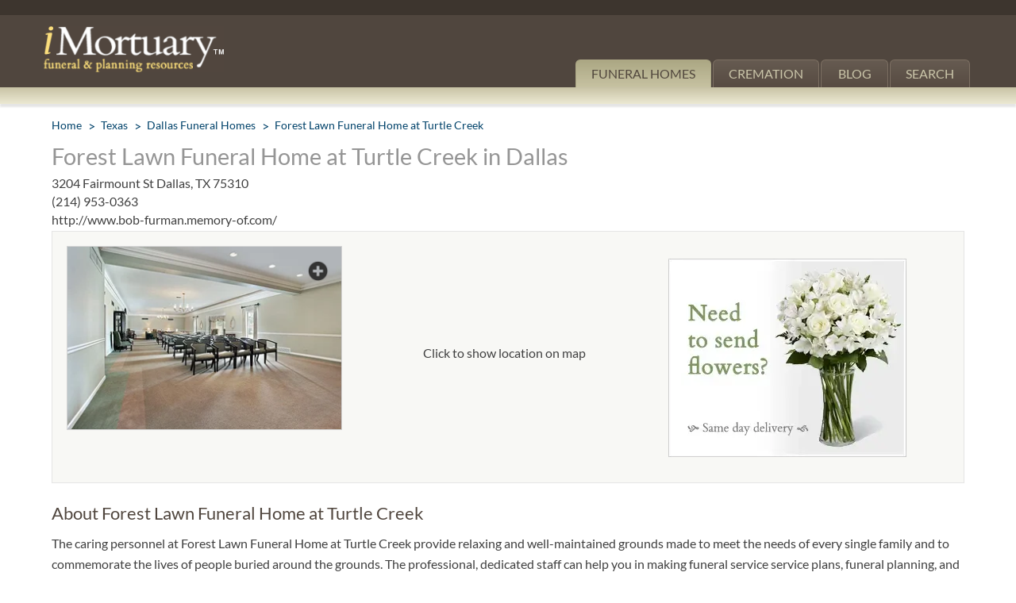

--- FILE ---
content_type: text/html; charset=utf-8
request_url: https://www.imortuary.com/funeral-homes/texas/dallas/forest-lawn-funeral-home-at-turtle-creek/
body_size: 11190
content:
<!DOCTYPE html>
<html lang="en" itemscope itemtype="http://schema.org/WebPage">
<head>
	<meta http-equiv="Content-Type" content="text/html; charset=UTF-8">
	<meta name="viewport" content="width=device-width, initial-scale=1.0">
	<title>Forest Lawn Funeral Home at Turtle Creek Dallas, Texas</title>
	<script>window.jQuery || document.write('<script defer src="/js/jquery-1.8.1.min.js"><\/script>')</script>
	<link type="image/webp" rel="preload" fetchpriority="high" as="image" href="https://www.imortuary.com/cdn-cgi/image/width=300,height=250,fit=contain,format=webp/https://www.imortuary.com/images/flowers-300x250.webp" />
			<link rel="preload" fetchpriority="high" as="image" href="https://www.imortuary.com/cdn-cgi/image/width=351,height=285,fit=contain,format=webp/https://www.imortuary.com/images/ph-images/9.jpg" />
		<link rel="preload" fetchpriority="high" as="style" onload="this.onload=null;this.rel='stylesheet'" href="/css/all.css?v=1.4">
	<link rel="preload" fetchpriority="high" as="style" onload="this.onload=null;this.rel='stylesheet'" href="/css/fonts.css">
	
	<style>
		@media (min-width: 768px) {
			.gallery-block div.carousel{float:left;display:none}.gallery-block .map-holder{float:right}.gallery-block.not-pagination .flowers{width:27%;margin-left:5.4%}#clickForMap{text-align:center;vertical-align:middle;line-height:270px}@media only screen and (max-width:1004px){.detail .map-holder{width:100%;height:40px}.gallery-block div.carousel{padding-top:10px}#clickForMap{line-height:40px}.gallery-block.not-pagination .flowers{width:100%;margin-left:0}.gallery-block .map-holder{float:none;width:100%;margin:0 0 20px;border:1px solid #e5e5e5;background:#f8f8f5}.detail .map-holder{width:100%;height:60px}#clickForMap{line-height:60px}}.breadcrumbs{margin-top:15px!important}.services{margin-top:40px}.breadcrumbs:after,.container:after,.content-top:after,.gallery-block:after,.header-b:after,.header-nav:after{content:" ";display:block;clear:both}.breadcrumbs,.gallery-block div.carousel .pagination{margin:0;padding:0;list-style:none}.wpp-thumbnail img{border:1px solid #000!important}html{box-sizing:border-box;height:100%}*{max-height:10000em}*,:after,:before{box-sizing:inherit}body{margin:0;height:100%;color:#404040;background:#fff;font:16px/1.625 Lato,Helvetica,Arial,sans-serif;min-width:320px;-webkit-text-size-adjust:100%;-ms-text-size-adjust:none}*{max-height:1000000px}article,header,nav{display:block}img{border-style:none;max-width:100%;height:auto;vertical-align:top}a{text-decoration:none;color:#36546a}input,textarea{font:100% lato,helvetica,arial,sans-serif;color:#000;vertical-align:middle}form{margin:0;padding:0;border-style:none}button::-moz-focus-inner,input::-moz-focus-inner{border:0;padding:0}button,input[type=submit]{-webkit-appearance:none;-webkit-border-radius:0}input[type=text],textarea{margin:0;padding:4px 7px;-webkit-appearance:none;-webkit-border-radius:0;border:1px solid #999}textarea{overflow:auto;resize:vertical;vertical-align:top}h1,h2,h3{font-family:lato,helvetica,arial,sans-serif;line-height:1.2em;margin:0 0 1.2em}p{margin:0 0 .6em}table{border-collapse:collapse;border-spacing:0}#wrapper{width:100%;height:100%;display:table;margin:0 auto;table-layout:fixed;overflow:hidden}#header{border-top:19px solid #3d352e;background:#50463e;position:relative}#header .holder{max-width:1210px;margin:0 auto;padding:0 20px}.header-nav{text-align:right;padding-top:3px;height:15px}.logo{float:left;margin-top:-4px;width:267px}.logo img{width:85%;height:auto;margin-top:3px;max-width:none}#nav{float:right;width:73%;padding:41px 3px 0 0;text-align:right;text-transform:uppercase}#nav ul{padding:0;margin:0;list-style:none;float:right;font-size:16px;line-height:20px}#nav li{float:left;margin-left:2px}#nav li:after{display:none;content:"";background:#aba783;background:-webkit-linear-gradient(top,#c8c3a5 0,#ece9d3 100%);background:linear-gradient(to bottom,#c8c3a5 0,#ece9d3 100%);position:absolute;top:100%;right:0;width:100%;height:21px;box-shadow:0 4px 2px rgba(0,0,0,.1)}#nav li a{display:block;background:#665b51;background:-webkit-linear-gradient(top,#665b51 0,#574b42 100%);background:linear-gradient(to bottom,#665b51 0,#574b42 100%);padding:7px 19px;border:solid #7d7063;border-width:1px 1px 0;border-radius:6px 6px 0 0;color:#cbc6aa;min-width:85px;text-align:center}#nav li.active:after{display:block}#nav li.active a{text-decoration:none;border-color:#ada886;color:#51473d;background:#aba783;background:-webkit-linear-gradient(top,#aba783 0,#c7c2a2 100%);background:linear-gradient(to bottom,#aba783 0,#c7c2a2 100%)}.nav-opener{float:right;width:41px;height:41px;width:40px;height:34px;border:2px solid #fff;overflow:hidden;text-indent:-9999px;border-radius:3px;position:relative;margin:20px 10px 0 30px;display:none}.nav-opener span,.nav-opener:after,.nav-opener:before{background:#fff;border-radius:4px;position:absolute;top:15px;left:5px;right:5px;height:4px;opacity:1;margin-top:-2px}.nav-opener:after,.nav-opener:before{content:"";top:7px}.nav-opener:before{top:auto;bottom:5px}.container{max-width:1210px;margin:0 auto 31px;padding-top:25px;padding:25px 30px 0}.breadcrumbs{font-size:14px;line-height:16px;margin-bottom:15px}.breadcrumbs li{float:left;padding-left:16px;margin-left:8px;position:relative;color:#00426a}.breadcrumbs li:first-child{margin:0;padding:0}.breadcrumbs li:first-child:before{content:none}.breadcrumbs li:before{content:">";position:absolute;left:0;top:0;font-size:16px;line-height:18px}.breadcrumbs a{color:#00426a}.content-top{font-size:16px;line-height:18px;margin-bottom:0}.content-top h1{font-weight:400;font-size:29px;line-height:31px;color:#959595;margin-bottom:10px}.content-top span{display:block;margin-bottom:5px}.content-top address{font-style:normal;margin-bottom:5px}.content-top a{color:#404040}.content-top .content-top-l{float:left;width:60%}.gallery-block{background:#f8f8f5;padding:18px;border:1px solid #e5e5e5;margin-bottom:25px}.gallery-block.not-pagination div.carousel{width:31.2%}.gallery-block.not-pagination div.carousel .pagination{display:none}.gallery-block.not-pagination .map-holder{width:30%}.gallery-block.not-pagination .flowers{width:30%}.gallery-block .map-holder{float:right;margin-left:1.7%;width:27%}.gallery-block .map-holder #map_canvas{width:100%;height:280px}.gallery-block .flowers{float:right;margin-left:2.4%;width:27%}.gallery-block .flowers img{margin-top:16px;margin-left:-5px}.gallery-block.not-pagination .flowers img{margin-left:-20px}.gallery-block div.carousel{position:relative;overflow:hidden;width:41.8%}.gallery-block div.carousel .mask{position:relative;overflow:hidden}.gallery-block div.carousel .slideset{width:99999px;float:left}.gallery-block div.carousel .slide{float:left;border:1px solid #d4d4d4;position:relative}.gallery-block div.carousel .slide img{width:100%;height:auto}.gallery-block div.carousel .slide .zoom{overflow:hidden;text-indent:-9999px;position:absolute;background:url('https://www.imortuary.com/images/ico-zoom.png') no-repeat;width:30px;height:30px;background-size:30px 30px;right:15px;top:15px;z-index:1}.gallery-block div.carousel .pagination{float:right;width:100px;margin-left:19px}.gallery-block div.carousel .pagination li{border:1px solid #d7d7d6;margin-top:19px}.gallery-block div.carousel .pagination li:first-child{margin-top:0}.page-article h2{margin:0 0 12px;font-size:22px;line-height:26px;font-weight:400;color:#50463e}.memorial-block .hide{display:none}.memorial-block p{margin:0 0 18px}.memorial-block h3{font-size:22px;line-height:26px;font-weight:900;text-align:center;margin:0 0 16px}.memorial-block .open-close .slide{display:none!important}.memorial-block table td{padding:10px 0}.memorial-block h3{text-align:left}.memorial-block input[type=text],.memorial-block textarea{border-color:#d3d0bd;color:#827c70;width:100%;border-width:2px;border-radius:5px}.memorial-block input[type=submit]{width:275px;display:block;font-size:16px;line-height:21px;font-weight:700;padding:10px 15px;text-align:center;background:#fcdf7d;color:#50463d;border-radius:6px;border:none;height:41px}#slidebox{background:#fff;border:1px solid #ccc;font-size:13px;bottom:0;right:-430px;width:400px;box-shadow:0 4px 10px #666;margin:0;padding:20px 25px 20px 20px;position:fixed!important;text-align:left;z-index:10000000;border-bottom-left-radius:6px;border-top-left-radius:6px}#slidebox h3{color:#aaa;font-size:16px;font-weight:700;margin:0;padding:0 0 5px}#slidebox .wpp-thumbnail img{border:1px solid #ccc!important;float:left;margin-right:5px;margin-top:10px;padding:2px;width:100px;height:100px}#slidebox .af-title{font-size:22px;text-decoration:none;color:#41627a;line-height:27px}#slidebox .subText{color:#666;font-size:12px}#slidebox #flyout_close{border:medium;height:13px;padding:0;position:absolute;top:5px;right:5px;overflow:hidden;text-indent:-9999px;width:13px}#basic-modal-content{display:none}#fhListings{height:400px;overflow:auto;overflow-x:hidden}#basic-modal-content form{padding:0;margin:0}#basic-modal-content h3{font:22px Georgia,times new roman,Times,serif;font-weight:400;color:#708fa2;margin:0 0 12px}#basic-modal-content p{color:#333;font:12px/18px Arial,Helvetica,sans-serif;margin:0 0 15px;padding:0}#basic-modal-content .note{font:15px/18px Arial,Helvetica,sans-serif;font-style:italic;margin-top:5px}#basic-modal-content .note a{color:#708fa2;text-decoration:underline}#basic-modal-content input#geocomplete,#basic-modal-content input.geocomplete-add{width:250px;padding:6px 8px;color:#333;font:15px/18px Arial,Helvetica,sans-serif}#basic-modal-content #startPlanning{display:inline-block;color:#fff;font:15px Arial,Helvetica,sans-serif;font-weight:700;padding:6px 8px;background:#648932;border-radius:4px;text-transform:uppercase;margin-bottom:10px}#slideOne img.flowers{position:absolute;bottom:30px;right:30px}#slideTwo{position:relative;background:#fff;z-index:100}#basic-modal-content .note #searchDistances{font-size:13px}.gallery-block .map-holder #map_canvas{width:100%;height:280px}@media only screen and (min-width:640px) and (max-width:1004px){#header{border-top:none}.header-nav{display:none}.logo{margin-top:20px}.content-top .content-top-l{float:right;width:60%}}@media only screen and (max-width:1279px){.logo{width:240px}#nav ul{font-size:14px}#nav li a{padding:7px 14px}}@media only screen and (max-width:1004px){body{font-size:15px}#header{border-width:14px 0 0;z-index:10}.logo{margin-bottom:20px}#nav{float:none;width:auto;position:absolute;top:100%;left:0;right:0;padding:20px;background:rgba(81,70,62,.8);z-index:5;opacity:0;visibility:hidden}#nav ul{float:none}#nav li{float:none}#nav li a{border-radius:0}#nav li.active:after{display:none}.nav-opener{display:block;margin-top:32px}.content-top h1{font-size:24px;line-height:28px}.content-top .content-top-l{float:left}.gallery-block{background:0 0;padding:0;border:none}.gallery-block.not-pagination div.carousel{width:100%}.gallery-block.not-pagination .map-holder{width:100%}.gallery-block .map-holder{float:none;width:100%;margin:0 0 20px;border:1px solid #e5e5e5}.gallery-block .flowers,.gallery-block.not-pagination .flowers{float:none;width:100%;margin:0 0 10px;margin-bottom:20px}.gallery-block .flowers img,.gallery-block.not-pagination .flowers img{margin-left:32%;margin-bottom:15px}.gallery-block div.carousel{float:none;width:100%;margin:0 0 10px}.gallery-block div.carousel .mask{margin:0 auto}.gallery-block div.carousel .slide img{max-width:100%}.gallery-block div.carousel .pagination{float:right}}@media only screen and (max-width:767px){#header{border-width:8px 0 0}#header .holder{padding:10px}.logo{margin:0}.nav-opener{margin:10px 7px 10px 20px}.gallery-block{margin-top:10px}.breadcrumbs{font-size:13px;line-height:20px;margin-bottom:15px}.breadcrumbs li:before{font-size:20px;line-height:20px}.content-top{font-size:15px;line-height:17px;margin-bottom:-10px;margin-top:10px}.content-top h1{font-size:20px;line-height:24px;margin-bottom:5px}.gallery-block div.carousel .pagination{display:none}.memorial-block h3{font-size:18px;line-height:24px;margin-bottom:10px}#fhListings{height:350px!important}#basic-modal-content h3{font-size:18px;margin-bottom:4px}#basic-modal-content p{margin-bottom:8px}#basic-modal-content .note{margin-top:0}#basic-modal-content input#geocomplete,#basic-modal-content input.geocomplete-add{width:100%;box-sizing:border-box}#basic-modal-content #startPlanning{margin-bottom:3px}#slideOne img.flowers{display:none}}@media only screen and (max-width:639px){.gallery-block .flowers img,.gallery-block.not-pagination .flowers img{margin-left:21%}.content-top .content-top-l{float:none;width:100%}}@media only screen and (max-width:479px){.gallery-block .flowers img,.gallery-block.not-pagination .flowers img{margin-left:12%}#header{border:none}.header-nav{padding-top:0}.logo{width:160px;margin:-21px 0 0}#nav{padding:20px 10px}.nav-opener{margin:-15px 0 0}.container{padding:0 10px}.memorial-block p{margin:0 0 8px}.memorial-block .open-close .comments{width:300px!important}.memorial-block .open-close .comments td{display:block!important;text-align:left;padding:0 0 10px;width:300px}.memorial-block .open-close .comments td p{margin:0}.memorial-block .open-close .comments input,.memorial-block .open-close .comments textarea{width:100%}.memorial-block input[type=submit]{margin:0 auto}}@media only screen and (max-width:450px){.gallery-block .flowers img,.gallery-block.not-pagination .flowers img{margin-left:9%}}@media only screen and (max-width:380px){.gallery-block .flowers img,.gallery-block.not-pagination .flowers img{margin-left:4px}}@media only screen and (max-width:400px){.gallery-block .flowers,.gallery-block.not-pagination .flowers{width:374px!important;height:280px}}@font-face{font-family:lato;font-style:normal;font-weight:400;font-display:swap;src:url('https://www.imortuary.com/fonts/lato-v24-latin-regular.woff2') format('woff2'),url('https://www.imortuary.com/fonts/lato-v24-latin-regular.woff') format('woff')}@font-face{font-family:lato;font-style:italic;font-weight:400;font-display:swap;src:url('https://www.imortuary.com/fonts/lato-v24-latin-italic.woff2') format('woff2'),url('https://www.imortuary.com/fonts/lato-v24-latin-italic.woff') format('woff')}@font-face{font-family:lato;font-style:normal;font-weight:700;font-display:swap;src:url('https://www.imortuary.com/fonts/lato-v24-latin-700.woff2') format('woff2'),url('https://www.imortuary.com/fonts/lato-v24-latin-700.woff') format('woff')}@font-face{font-family:lato;font-style:italic;font-weight:700;font-display:swap;src:url('https://www.imortuary.com/fonts/lato-v24-latin-700italic.woff2') format('woff2'),url('https://www.imortuary.com/fonts/lato-v24-latin-700italic.woff') format('woff')}@font-face{font-family:lato;font-style:normal;font-weight:100;font-display:swap;src:url('https://www.imortuary.com/fonts/lato-v24-latin-100.woff2') format('woff2'),url('https://www.imortuary.com/fonts/lato-v24-latin-100.woff') format('woff')}@font-face{font-family:lato;font-style:italic;font-weight:100;font-display:swap;src:url('https://www.imortuary.com/fonts/lato-v24-latin-100italic.woff2') format('woff2'),url('https://www.imortuary.com/fonts/lato-v24-latin-100italic.woff') format('woff')}@font-face{font-family:lato;font-style:normal;font-weight:300;font-display:swap;src:url('https://www.imortuary.com/fonts/lato-v24-latin-300.woff2') format('woff2'),url('https://www.imortuary.com/fonts/lato-v24-latin-300.woff') format('woff')}@font-face{font-family:lato;font-style:italic;font-weight:300;font-display:swap;src:url('https://www.imortuary.com/fonts/lato-v24-latin-300italic.woff2') format('woff2'),url('https://www.imortuary.com/fonts/lato-v24-latin-300italic.woff') format('woff')}
		}
		@media (max-width: 499px) {
			.gallery-block div.carousel{float:left;display:none}.gallery-block .map-holder{float:right}#clickForMap{text-align:center;vertical-align:middle;line-height:270px}@media only screen and (max-width:1004px){.detail .map-holder{width:100%;height:40px}.gallery-block div.carousel{padding-top:10px}#clickForMap{line-height:40px}.gallery-block .map-holder{float:none;width:100%;margin:0 0 20px;border:1px solid #e5e5e5;background:#f8f8f5}.detail .map-holder{width:100%;height:60px}#clickForMap{line-height:60px}}.breadcrumbs{margin-top:15px!important}.breadcrumbs:after,.container:after,.content-top:after,.gallery-block:after,.header-b:after,.header-nav:after{content:" ";display:block;clear:both}.breadcrumbs,.gallery-block div.carousel .pagination{margin:0;padding:0;list-style:none}.wpp-thumbnail img{border:1px solid #000!important}html{box-sizing:border-box;height:100%}*{max-height:10000em}*,:after,:before{box-sizing:inherit}body{margin:0;height:100%;color:#404040;background:#fff;font:16px/1.625 Lato,Helvetica,Arial,sans-serif;min-width:320px;-webkit-text-size-adjust:100%;-ms-text-size-adjust:none}*{max-height:1000000px}article,header,nav{display:block}img{border-style:none;max-width:100%;height:auto;vertical-align:top}a{text-decoration:none;color:#36546a}input,textarea{font:100% lato,helvetica,arial,sans-serif;color:#000;vertical-align:middle}form{margin:0;padding:0;border-style:none}button::-moz-focus-inner,input::-moz-focus-inner{border:0;padding:0}button,input[type=submit]{-webkit-appearance:none;-webkit-border-radius:0}input[type=text],textarea{margin:0;padding:4px 7px;-webkit-appearance:none;-webkit-border-radius:0;border:1px solid #999}textarea{overflow:auto;resize:vertical;vertical-align:top}h1,h2,h3{font-family:lato,helvetica,arial,sans-serif;line-height:1.2em;margin:0 0 1.2em}p{margin:0 0 .6em}table{border-collapse:collapse;border-spacing:0}#wrapper{width:100%;height:100%;display:table;margin:0 auto;table-layout:fixed;overflow:hidden}#header{border-top:19px solid #3d352e;background:#50463e;position:relative}#header .holder{max-width:1210px;margin:0 auto;padding:0 20px}.header-nav{text-align:right;padding-top:3px;height:15px}.logo{float:left;margin-top:-4px;width:267px}.logo img{width:85%;height:auto;margin-top:3px;max-width:none}#nav{float:right;width:73%;padding:41px 3px 0 0;text-align:right;text-transform:uppercase}#nav ul{padding:0;margin:0;list-style:none;float:right;font-size:16px;line-height:20px}#nav li{float:left;margin-left:2px}#nav li:after{display:none;content:"";background:#aba783;background:-webkit-linear-gradient(top,#c8c3a5 0,#ece9d3 100%);background:linear-gradient(to bottom,#c8c3a5 0,#ece9d3 100%);position:absolute;top:100%;right:0;width:100%;height:21px;box-shadow:0 4px 2px rgba(0,0,0,.1)}#nav li a{display:block;background:#665b51;background:-webkit-linear-gradient(top,#665b51 0,#574b42 100%);background:linear-gradient(to bottom,#665b51 0,#574b42 100%);padding:7px 19px;border:solid #7d7063;border-width:1px 1px 0;border-radius:6px 6px 0 0;color:#cbc6aa;min-width:85px;text-align:center}#nav li.active:after{display:block}#nav li.active a{text-decoration:none;border-color:#ada886;color:#51473d;background:#aba783;background:-webkit-linear-gradient(top,#aba783 0,#c7c2a2 100%);background:linear-gradient(to bottom,#aba783 0,#c7c2a2 100%)}.nav-opener{float:right;width:41px;height:41px;width:40px;height:34px;border:2px solid #fff;overflow:hidden;text-indent:-9999px;border-radius:3px;position:relative;margin:20px 10px 0 30px;display:none}.nav-opener span,.nav-opener:after,.nav-opener:before{background:#fff;border-radius:4px;position:absolute;top:15px;left:5px;right:5px;height:4px;opacity:1;margin-top:-2px}.nav-opener:after,.nav-opener:before{content:"";top:7px}.nav-opener:before{top:auto;bottom:5px}.container{max-width:1210px;margin:0 auto 31px;padding-top:25px;padding:25px 30px 0}.breadcrumbs{font-size:14px;line-height:16px;margin-bottom:15px}.breadcrumbs li{float:left;padding-left:16px;margin-left:8px;position:relative;color:#00426a}.breadcrumbs li:first-child{margin:0;padding:0}.breadcrumbs li:first-child:before{content:none}.breadcrumbs li:before{content:">";position:absolute;left:0;top:0;font-size:16px;line-height:18px}.breadcrumbs a{color:#00426a}.content-top{font-size:16px;line-height:18px;margin-bottom:0}.content-top h1{font-weight:400;font-size:29px;line-height:31px;color:#959595;margin-bottom:10px}.content-top span{display:block;margin-bottom:5px}.content-top address{font-style:normal;margin-bottom:5px}.content-top a{color:#404040}.content-top .content-top-l{float:left;width:60%}.gallery-block{background:#f8f8f5;padding:18px;border:1px solid #e5e5e5;margin-bottom:25px}.gallery-block .map-holder{float:right;margin-left:1.7%;width:27%}.gallery-block .map-holder #map_canvas{width:100%;height:280px}.gallery-block .flowers{float:right;margin-left:2.4%;width:27%}.gallery-block .flowers img{margin-top:16px;margin-left:-5px}.gallery-block div.carousel{position:relative;overflow:hidden;width:41.8%}.gallery-block div.carousel .mask{position:relative;overflow:hidden}.gallery-block div.carousel .slideset{width:99999px;float:left}.gallery-block div.carousel .slide{float:left;border:1px solid #d4d4d4;position:relative}.gallery-block div.carousel .slide img{width:100%;height:auto}.gallery-block div.carousel .slide .zoom{overflow:hidden;text-indent:-9999px;position:absolute;background:url('https://www.imortuary.com/images/ico-zoom.png') no-repeat;width:30px;height:30px;background-size:30px 30px;right:15px;top:15px;z-index:1}.gallery-block div.carousel .pagination{float:right;width:100px;margin-left:19px}.gallery-block div.carousel .pagination li{border:1px solid #d7d7d6;margin-top:19px}.gallery-block div.carousel .pagination li:first-child{margin-top:0}.page-article h2{margin:0 0 12px;font-size:22px;line-height:26px;font-weight:400;color:#50463e}.memorial-block .hide{display:none}.memorial-block p{margin:0 0 18px}.memorial-block h3{font-size:22px;line-height:26px;font-weight:900;text-align:center;margin:0 0 16px}.memorial-block .open-close .slide{display:none!important}.memorial-block table td{padding:10px 0}.memorial-block h3{text-align:left}.memorial-block input[type=text],.memorial-block textarea{border-color:#d3d0bd;color:#827c70;width:100%;border-width:2px;border-radius:5px}.memorial-block input[type=submit]{width:275px;display:block;font-size:16px;line-height:21px;font-weight:700;padding:10px 15px;text-align:center;background:#fcdf7d;color:#50463d;border-radius:6px;border:none;height:41px}#slidebox{background:#fff;border:1px solid #ccc;font-size:13px;bottom:0;right:-430px;width:400px;box-shadow:0 4px 10px #666;margin:0;padding:20px 25px 20px 20px;position:fixed!important;text-align:left;z-index:10000000;border-bottom-left-radius:6px;border-top-left-radius:6px}#slidebox h3{color:#aaa;font-size:16px;font-weight:700;margin:0;padding:0 0 5px}#slidebox .wpp-thumbnail img{border:1px solid #ccc!important;float:left;margin-right:5px;margin-top:10px;padding:2px;width:100px;height:100px}#slidebox .af-title{font-size:22px;text-decoration:none;color:#41627a;line-height:27px}#slidebox .subText{color:#666;font-size:12px}#slidebox #flyout_close{border:medium;height:13px;padding:0;position:absolute;top:5px;right:5px;overflow:hidden;text-indent:-9999px;width:13px}#basic-modal-content{display:none}#fhListings{height:400px;overflow:auto;overflow-x:hidden}#basic-modal-content form{padding:0;margin:0}#basic-modal-content h3{font:22px Georgia,times new roman,Times,serif;font-weight:400;color:#708fa2;margin:0 0 12px}#basic-modal-content p{color:#333;font:12px/18px Arial,Helvetica,sans-serif;margin:0 0 15px;padding:0}#basic-modal-content .note{font:15px/18px Arial,Helvetica,sans-serif;font-style:italic;margin-top:5px}#basic-modal-content .note a{color:#708fa2;text-decoration:underline}#basic-modal-content input#geocomplete,#basic-modal-content input.geocomplete-add{width:250px;padding:6px 8px;color:#333;font:15px/18px Arial,Helvetica,sans-serif}#basic-modal-content #startPlanning{display:inline-block;color:#fff;font:15px Arial,Helvetica,sans-serif;font-weight:700;padding:6px 8px;background:#648932;border-radius:4px;text-transform:uppercase;margin-bottom:10px}#slideOne img.flowers{position:absolute;bottom:30px;right:30px}#slideTwo{position:relative;background:#fff;z-index:100}#basic-modal-content .note #searchDistances{font-size:13px}.gallery-block .map-holder #map_canvas{width:100%;height:280px}@media only screen and (max-width:1279px){.logo{width:240px}#nav ul{font-size:14px}#nav li a{padding:7px 14px}}@media only screen and (max-width:1004px){body{font-size:15px}#header{border-width:14px 0 0;z-index:10}.logo{margin-bottom:20px}#nav{float:none;width:auto;position:absolute;top:100%;left:0;right:0;padding:20px;background:rgba(81,70,62,.8);z-index:5;opacity:0;visibility:hidden}#nav ul{float:none}#nav li{float:none}#nav li a{border-radius:0}#nav li.active:after{display:none}.nav-opener{display:block;margin-top:32px}.content-top h1{font-size:24px;line-height:28px}.content-top .content-top-l{float:left}.gallery-block{background:0 0;padding:0;border:none}.gallery-block .map-holder{float:none;width:100%;margin:0 0 20px;border:1px solid #e5e5e5}.gallery-block .flowers{float:none;width:100%;margin:0 0 10px;margin-bottom:20px}.gallery-block .flowers img{margin-left:32%;margin-bottom:15px}.gallery-block div.carousel{float:none;width:100%;margin:0 0 10px}.gallery-block div.carousel .mask{margin:0 auto}.gallery-block div.carousel .slide img{max-width:100%}.gallery-block div.carousel .pagination{float:right}}@media only screen and (max-width:767px){#header{border-width:8px 0 0}#header .holder{padding:10px}.logo{margin:0}.nav-opener{margin:10px 7px 10px 20px}.gallery-block{margin-top:10px}.breadcrumbs{font-size:13px;line-height:20px;margin-bottom:15px}.breadcrumbs li:before{font-size:20px;line-height:20px}.content-top{font-size:15px;line-height:17px;margin-bottom:-10px;margin-top:10px}.content-top h1{font-size:20px;line-height:24px;margin-bottom:5px}.gallery-block div.carousel .pagination{display:none}.memorial-block h3{font-size:18px;line-height:24px;margin-bottom:10px}#fhListings{height:350px!important}#basic-modal-content h3{font-size:18px;margin-bottom:4px}#basic-modal-content p{margin-bottom:8px}#basic-modal-content .note{margin-top:0}#basic-modal-content input#geocomplete,#basic-modal-content input.geocomplete-add{width:100%;box-sizing:border-box}#basic-modal-content #startPlanning{margin-bottom:3px}#slideOne img.flowers{display:none}}@media only screen and (max-width:639px){.gallery-block .flowers img{margin-left:21%}.content-top .content-top-l{float:none;width:100%}}@media only screen and (max-width:479px){.gallery-block .flowers img{margin-left:12%}#header{border:none}.header-nav{padding-top:0}.logo{width:160px;margin:-21px 0 0}#nav{padding:20px 10px}.nav-opener{margin:-15px 0 0}.container{padding:0 10px}.memorial-block p{margin:0 0 8px}.memorial-block .open-close .comments{width:300px!important}.memorial-block .open-close .comments td{display:block!important;text-align:left;padding:0 0 10px;width:300px}.memorial-block .open-close .comments td p{margin:0}.memorial-block .open-close .comments input,.memorial-block .open-close .comments textarea{width:100%}.memorial-block input[type=submit]{margin:0 auto}}@media only screen and (max-width:450px){.gallery-block .flowers img{margin-left:9%}}@media only screen and (max-width:380px){.gallery-block .flowers img{margin-left:4px}}@media only screen and (max-width:400px){.gallery-block .flowers{width:374px!important;height:280px}}@font-face{font-family:lato;font-style:normal;font-weight:400;font-display:swap;src:url('https://www.imortuary.com/fonts/lato-v24-latin-regular.woff2') format('woff2'),url('https://www.imortuary.com/fonts/lato-v24-latin-regular.woff') format('woff')}@font-face{font-family:lato;font-style:italic;font-weight:400;font-display:swap;src:url('https://www.imortuary.com/fonts/lato-v24-latin-italic.woff2') format('woff2'),url('https://www.imortuary.com/fonts/lato-v24-latin-italic.woff') format('woff')}@font-face{font-family:lato;font-style:normal;font-weight:700;font-display:swap;src:url('https://www.imortuary.com/fonts/lato-v24-latin-700.woff2') format('woff2'),url('https://www.imortuary.com/fonts/lato-v24-latin-700.woff') format('woff')}@font-face{font-family:lato;font-style:italic;font-weight:700;font-display:swap;src:url('https://www.imortuary.com/fonts/lato-v24-latin-700italic.woff2') format('woff2'),url('https://www.imortuary.com/fonts/lato-v24-latin-700italic.woff') format('woff')}@font-face{font-family:lato;font-style:normal;font-weight:100;font-display:swap;src:url('https://www.imortuary.com/fonts/lato-v24-latin-100.woff2') format('woff2'),url('https://www.imortuary.com/fonts/lato-v24-latin-100.woff') format('woff')}@font-face{font-family:lato;font-style:italic;font-weight:100;font-display:swap;src:url('https://www.imortuary.com/fonts/lato-v24-latin-100italic.woff2') format('woff2'),url('https://www.imortuary.com/fonts/lato-v24-latin-100italic.woff') format('woff')}@font-face{font-family:lato;font-style:normal;font-weight:300;font-display:swap;src:url('https://www.imortuary.com/fonts/lato-v24-latin-300.woff2') format('woff2'),url('https://www.imortuary.com/fonts/lato-v24-latin-300.woff') format('woff')}@font-face{font-family:lato;font-style:italic;font-weight:300;font-display:swap;src:url('https://www.imortuary.com/fonts/lato-v24-latin-300italic.woff2') format('woff2'),url('https://www.imortuary.com/fonts/lato-v24-latin-300italic.woff') format('woff')}@media (max-width:499px){.gallery-block div.carousel{float:left;display:none}.gallery-block .map-holder{float:right}#clickForMap{text-align:center;vertical-align:middle;line-height:270px}@media only screen and (max-width:1004px){.detail .map-holder{width:100%;height:40px}.gallery-block div.carousel{padding-top:10px}#clickForMap{line-height:40px}.gallery-block .map-holder{float:none;width:100%;margin:0 0 20px;border:1px solid #e5e5e5;background:#f8f8f5}.detail .map-holder{width:100%;height:60px}#clickForMap{line-height:60px}}.breadcrumbs{margin-top:15px!important}.breadcrumbs:after,.container:after,.content-top:after,.gallery-block:after,.header-b:after,.header-nav:after{content:" ";display:block;clear:both}.breadcrumbs,.gallery-block div.carousel .pagination{margin:0;padding:0;list-style:none}.wpp-thumbnail img{border:1px solid #000!important}html{box-sizing:border-box;height:100%}*{max-height:10000em}*,:after,:before{box-sizing:inherit}body{margin:0;height:100%;color:#404040;background:#fff;font:16px/1.625 Lato,Helvetica,Arial,sans-serif;min-width:320px;-webkit-text-size-adjust:100%;-ms-text-size-adjust:none}*{max-height:1000000px}article,header,nav{display:block}img{border-style:none;max-width:100%;height:auto;vertical-align:top}a{text-decoration:none;color:#36546a}input,textarea{font:100% lato,helvetica,arial,sans-serif;color:#000;vertical-align:middle}form{margin:0;padding:0;border-style:none}button::-moz-focus-inner,input::-moz-focus-inner{border:0;padding:0}button,input[type=submit]{-webkit-appearance:none;-webkit-border-radius:0}input[type=text],textarea{margin:0;padding:4px 7px;-webkit-appearance:none;-webkit-border-radius:0;border:1px solid #999}textarea{overflow:auto;resize:vertical;vertical-align:top}h1,h2,h3{font-family:lato,helvetica,arial,sans-serif;line-height:1.2em;margin:0 0 1.2em}p{margin:0 0 .6em}table{border-collapse:collapse;border-spacing:0}#wrapper{width:100%;height:100%;display:table;margin:0 auto;table-layout:fixed;overflow:hidden}#header{border-top:19px solid #3d352e;background:#50463e;position:relative}#header .holder{max-width:1210px;margin:0 auto;padding:0 20px}.header-nav{text-align:right;padding-top:3px;height:15px}.logo{float:left;margin-top:-4px;width:267px}.logo img{width:85%;height:auto;margin-top:3px;max-width:none}#nav{float:right;width:73%;padding:41px 3px 0 0;text-align:right;text-transform:uppercase}#nav ul{padding:0;margin:0;list-style:none;float:right;font-size:16px;line-height:20px}#nav li{float:left;margin-left:2px}#nav li:after{display:none;content:"";background:#aba783;background:-webkit-linear-gradient(top,#c8c3a5 0,#ece9d3 100%);background:linear-gradient(to bottom,#c8c3a5 0,#ece9d3 100%);position:absolute;top:100%;right:0;width:100%;height:21px;box-shadow:0 4px 2px rgba(0,0,0,.1)}#nav li a{display:block;background:#665b51;background:-webkit-linear-gradient(top,#665b51 0,#574b42 100%);background:linear-gradient(to bottom,#665b51 0,#574b42 100%);padding:7px 19px;border:solid #7d7063;border-width:1px 1px 0;border-radius:6px 6px 0 0;color:#cbc6aa;min-width:85px;text-align:center}#nav li.active:after{display:block}#nav li.active a{text-decoration:none;border-color:#ada886;color:#51473d;background:#aba783;background:-webkit-linear-gradient(top,#aba783 0,#c7c2a2 100%);background:linear-gradient(to bottom,#aba783 0,#c7c2a2 100%)}.nav-opener{float:right;width:41px;height:41px;width:40px;height:34px;border:2px solid #fff;overflow:hidden;text-indent:-9999px;border-radius:3px;position:relative;margin:20px 10px 0 30px;display:none}.nav-opener span,.nav-opener:after,.nav-opener:before{background:#fff;border-radius:4px;position:absolute;top:15px;left:5px;right:5px;height:4px;opacity:1;margin-top:-2px}.nav-opener:after,.nav-opener:before{content:"";top:7px}.nav-opener:before{top:auto;bottom:5px}.container{max-width:1210px;margin:0 auto 31px;padding-top:25px;padding:25px 30px 0}.breadcrumbs{font-size:14px;line-height:16px;margin-bottom:15px}.breadcrumbs li{float:left;padding-left:16px;margin-left:8px;position:relative;color:#00426a}.breadcrumbs li:first-child{margin:0;padding:0}.breadcrumbs li:first-child:before{content:none}.breadcrumbs li:before{content:">";position:absolute;left:0;top:0;font-size:16px;line-height:18px}.breadcrumbs a{color:#00426a}.content-top{font-size:16px;line-height:18px;margin-bottom:0}.content-top h1{font-weight:400;font-size:29px;line-height:31px;color:#959595;margin-bottom:10px}.content-top span{display:block;margin-bottom:5px}.content-top address{font-style:normal;margin-bottom:5px}.content-top a{color:#404040}.content-top .content-top-l{float:left;width:60%}.gallery-block{background:#f8f8f5;padding:18px;border:1px solid #e5e5e5;margin-bottom:25px}.gallery-block .map-holder{float:right;margin-left:1.7%;width:27%}.gallery-block .map-holder #map_canvas{width:100%;height:280px}.gallery-block .flowers{float:right;margin-left:2.4%;width:27%}.gallery-block .flowers img{margin-top:16px;margin-left:-5px}.gallery-block div.carousel{position:relative;overflow:hidden;width:41.8%}.gallery-block div.carousel .mask{position:relative;overflow:hidden}.gallery-block div.carousel .slideset{width:99999px;float:left}.gallery-block div.carousel .slide{float:left;border:1px solid #d4d4d4;position:relative}.gallery-block div.carousel .slide img{width:100%;height:auto}.gallery-block div.carousel .slide .zoom{overflow:hidden;text-indent:-9999px;position:absolute;background:url('https://www.imortuary.com/images/ico-zoom.png') no-repeat;width:30px;height:30px;background-size:30px 30px;right:15px;top:15px;z-index:1}.gallery-block div.carousel .pagination{float:right;width:100px;margin-left:19px}.gallery-block div.carousel .pagination li{border:1px solid #d7d7d6;margin-top:19px}.gallery-block div.carousel .pagination li:first-child{margin-top:0}.page-article h2{margin:0 0 12px;font-size:22px;line-height:26px;font-weight:400;color:#50463e}.memorial-block .hide{display:none}.memorial-block p{margin:0 0 18px}.memorial-block h3{font-size:22px;line-height:26px;font-weight:900;text-align:center;margin:0 0 16px}.memorial-block .open-close .slide{display:none!important}.memorial-block table td{padding:10px 0}.memorial-block h3{text-align:left}.memorial-block input[type=text],.memorial-block textarea{border-color:#d3d0bd;color:#827c70;width:100%;border-width:2px;border-radius:5px}.memorial-block input[type=submit]{width:275px;display:block;font-size:16px;line-height:21px;font-weight:700;padding:10px 15px;text-align:center;background:#fcdf7d;color:#50463d;border-radius:6px;border:none;height:41px}#slidebox{background:#fff;border:1px solid #ccc;font-size:13px;bottom:0;right:-430px;width:400px;box-shadow:0 4px 10px #666;margin:0;padding:20px 25px 20px 20px;position:fixed!important;text-align:left;z-index:10000000;border-bottom-left-radius:6px;border-top-left-radius:6px}#slidebox h3{color:#aaa;font-size:16px;font-weight:700;margin:0;padding:0 0 5px}#slidebox .wpp-thumbnail img{border:1px solid #ccc!important;float:left;margin-right:5px;margin-top:10px;padding:2px;width:100px;height:100px}#slidebox .af-title{font-size:22px;text-decoration:none;color:#41627a;line-height:27px}#slidebox .subText{color:#666;font-size:12px}#slidebox #flyout_close{border:medium;height:13px;padding:0;position:absolute;top:5px;right:5px;overflow:hidden;text-indent:-9999px;width:13px}#basic-modal-content{display:none}#fhListings{height:400px;overflow:auto;overflow-x:hidden}#basic-modal-content form{padding:0;margin:0}#basic-modal-content h3{font:22px Georgia,times new roman,Times,serif;font-weight:400;color:#708fa2;margin:0 0 12px}#basic-modal-content p{color:#333;font:12px/18px Arial,Helvetica,sans-serif;margin:0 0 15px;padding:0}#basic-modal-content .note{font:15px/18px Arial,Helvetica,sans-serif;font-style:italic;margin-top:5px}#basic-modal-content .note a{color:#708fa2;text-decoration:underline}#basic-modal-content input#geocomplete,#basic-modal-content input.geocomplete-add{width:250px;padding:6px 8px;color:#333;font:15px/18px Arial,Helvetica,sans-serif}#basic-modal-content #startPlanning{display:inline-block;color:#fff;font:15px Arial,Helvetica,sans-serif;font-weight:700;padding:6px 8px;background:#648932;border-radius:4px;text-transform:uppercase;margin-bottom:10px}#slideOne img.flowers{position:absolute;bottom:30px;right:30px}#slideTwo{position:relative;background:#fff;z-index:100}#basic-modal-content .note #searchDistances{font-size:13px}.gallery-block .map-holder #map_canvas{width:100%;height:280px}@media only screen and (max-width:1279px){.logo{width:240px}#nav ul{font-size:14px}#nav li a{padding:7px 14px}}@media only screen and (max-width:1004px){body{font-size:15px}#header{border-width:14px 0 0;z-index:10}.logo{margin-bottom:20px}#nav{float:none;width:auto;position:absolute;top:100%;left:0;right:0;padding:20px;background:rgba(81,70,62,.8);z-index:5;opacity:0;visibility:hidden}#nav ul{float:none}#nav li{float:none}#nav li a{border-radius:0}#nav li.active:after{display:none}.nav-opener{display:block;margin-top:32px}.content-top h1{font-size:24px;line-height:28px}.content-top .content-top-l{float:left}.gallery-block{background:0 0;padding:0;border:none}.gallery-block .map-holder{float:none;width:100%;margin:0 0 20px;border:1px solid #e5e5e5}.gallery-block .flowers{float:none;width:100%;margin:0 0 10px;margin-bottom:20px}.gallery-block .flowers img{margin-left:32%;margin-bottom:15px}.gallery-block div.carousel{float:none;width:100%;margin:0 0 10px}.gallery-block div.carousel .mask{margin:0 auto}.gallery-block div.carousel .slide img{max-width:100%}.gallery-block div.carousel .pagination{float:right}}@media only screen and (max-width:767px){#header{border-width:8px 0 0}#header .holder{padding:10px}.logo{margin:0}.nav-opener{margin:10px 7px 10px 20px}.gallery-block{margin-top:10px}.breadcrumbs{font-size:13px;line-height:20px;margin-bottom:15px}.breadcrumbs li:before{font-size:20px;line-height:20px}.content-top{font-size:15px;line-height:17px;margin-bottom:-10px;margin-top:10px}.content-top h1{font-size:20px;line-height:24px;margin-bottom:5px}.gallery-block div.carousel .pagination{display:none}.memorial-block h3{font-size:18px;line-height:24px;margin-bottom:10px}#fhListings{height:350px!important}#basic-modal-content h3{font-size:18px;margin-bottom:4px}#basic-modal-content p{margin-bottom:8px}#basic-modal-content .note{margin-top:0}#basic-modal-content input#geocomplete,#basic-modal-content input.geocomplete-add{width:100%;box-sizing:border-box}#basic-modal-content #startPlanning{margin-bottom:3px}#slideOne img.flowers{display:none}}@media only screen and (max-width:639px){.gallery-block .flowers img{margin-left:21%}.content-top .content-top-l{float:none;width:100%}}@media only screen and (max-width:479px){.gallery-block .flowers img{margin-left:12%}#header{border:none}.header-nav{padding-top:0}.logo{width:160px;margin:-21px 0 0}#nav{padding:20px 10px}.nav-opener{margin:-15px 0 0}.container{padding:0 10px}.memorial-block p{margin:0 0 8px}.memorial-block .open-close .comments{width:300px!important}.memorial-block .open-close .comments td{display:block!important;text-align:left;padding:0 0 10px;width:300px}.memorial-block .open-close .comments td p{margin:0}.memorial-block .open-close .comments input,.memorial-block .open-close .comments textarea{width:100%}.memorial-block input[type=submit]{margin:0 auto}}@media only screen and (max-width:450px){.gallery-block .flowers img{margin-left:9%}}@media only screen and (max-width:380px){.gallery-block .flowers img{margin-left:4px}}@media only screen and (max-width:400px){.gallery-block .flowers{width:374px!important;height:280px}}@font-face{font-family:Lato;font-style:normal;font-weight:400;font-display:swap;src:url('https://www.imortuary.com/fonts/lato-v24-latin-regular.woff2') format('woff2'),url('https://www.imortuary.com/fonts/lato-v24-latin-regular.woff') format('woff')}@font-face{font-family:Lato;font-style:italic;font-weight:400;font-display:swap;src:url('https://www.imortuary.com/fonts/lato-v24-latin-italic.woff2') format('woff2'),url('https://www.imortuary.com/fonts/lato-v24-latin-italic.woff') format('woff')}@font-face{font-family:Lato;font-style:normal;font-weight:700;font-display:swap;src:url('https://www.imortuary.com/fonts/lato-v24-latin-700.woff2') format('woff2'),url('https://www.imortuary.com/fonts/lato-v24-latin-700.woff') format('woff')}@font-face{font-family:Lato;font-style:italic;font-weight:700;font-display:swap;src:url('https://www.imortuary.com/fonts/lato-v24-latin-700italic.woff2') format('woff2'),url('https://www.imortuary.com/fonts/lato-v24-latin-700italic.woff') format('woff')}@font-face{font-family:Lato;font-style:normal;font-weight:100;font-display:swap;src:url('https://www.imortuary.com/fonts/lato-v24-latin-100.woff2') format('woff2'),url('https://www.imortuary.com/fonts/lato-v24-latin-100.woff') format('woff')}@font-face{font-family:Lato;font-style:italic;font-weight:100;font-display:swap;src:url('https://www.imortuary.com/fonts/lato-v24-latin-100italic.woff2') format('woff2'),url('https://www.imortuary.com/fonts/lato-v24-latin-100italic.woff') format('woff')}@font-face{font-family:Lato;font-style:normal;font-weight:300;font-display:swap;src:url('https://www.imortuary.com/fonts/lato-v24-latin-300.woff2') format('woff2'),url('https://www.imortuary.com/fonts/lato-v24-latin-300.woff') format('woff')}@font-face{font-family:Lato;font-style:italic;font-weight:300;font-display:swap;src:url('https://www.imortuary.com/fonts/lato-v24-latin-300italic.woff2') format('woff2'),url('https://www.imortuary.com/fonts/lato-v24-latin-300italic.woff') format('woff')}}
	  		.gallery-block div.carousel .mask {display:none;}
	  		
	  	}
	</style>
	

	<script defer src="/js/jquery_defer.main.js?v=1.3"></script>
	<script defer src="/js/modernizr.js"></script>
	<script defer src="/js/jquery.simplemodal.js"></script>
	<!-- meta client's -->
	<meta name="description" content="Send flowers to Forest Lawn Funeral Home at Turtle Creek in Dallas, Texas. Plus info on funeral services, obituaries, address / directions, & planning." />	
	
	<!-- include the site stylesheet -->
		<meta property="og:title" content="Forest Lawn Funeral Home at Turtle Creek Dallas, Texas" />
	<meta property="og:description" content="Forest Lawn Funeral Home at Turtle Creek in Dallas, Texas: info on funeral services, sending flowers, address / directions, & planning." />
			<meta property="og:image" content="https://www.imortuary.com/images/ph-images/9.jpg" />
		<meta property="og:url" content="https://www.imortuary.com/funeral-homes/texas/dallas/forest-lawn-funeral-home-at-turtle-creek/" />
	<meta property="og:type"   content="website" /> 
	<link rel="canonical" href="https://www.imortuary.com/funeral-homes/texas/dallas/forest-lawn-funeral-home-at-turtle-creek/">
	
	<meta name="DC.Title" content="Forest Lawn Funeral Home at Turtle Creek Dallas, Texas">
	<meta name="DC.Creator" content="iMortuary">
	<meta name="DC.Publisher" content="iMortuary">
	<meta name="DC.Type" content="Text">
	<meta name="DC.Format" content="text/html">
	<meta name="DC.Format.MIME" content="text/html">
	<meta name="DC.Format.SysReq" content="Internet browser">
	<meta name="DC.Language" content="en-US">
	<meta name="DC.Description" content="Forest Lawn Funeral Home at Turtle Creek in Dallas, Texas: info on funeral services, sending flowers, address / directions, & planning." />
	<meta name="DC.Source" content="https://www.imortuary.com/funeral-homes/texas/dallas/forest-lawn-funeral-home-at-turtle-creek/">
	<meta name="DC.Identifier" content="https://www.imortuary.com/funeral-homes/texas/dallas/forest-lawn-funeral-home-at-turtle-creek/" />
	<meta name="DC.Subject" content="Forest Lawn Funeral Home at Turtle Creek" />
	<meta name="DC.Subject" content="Forest Lawn Funeral Home at Turtle Creek flowers" />
	<meta name="DC.Subject" content="Dallas Funeral Home" />
	
	
	
	
</head>
<body>
<!-- main container of all the page elements -->
<div id="wrapper">
	<div class="w1 detail">
		<!-- header of the page -->
		<header id="header" class="higher-priority">
			<div class="holder">
				<!-- add navigation of the page -->
				<nav class="header-nav">
					
				</nav>
				<div class="header-b">
					<!-- page logo -->
					<div class="logo">
						<a href="/"><img src="https://www.imortuary.com/cdn-cgi/image/height=136,width=534,fit=contain,format=webp/https://www.imortuary.com/images/logo.png" height="136" width="534" alt="iMortuary.com funeral homes and funeral flowers"></a>
					</div>
					<a href="#" class="nav-opener"><span>menu</span></a>
					<!-- main navigation of the page -->
					<nav id="nav" class="higher-priority">
						<ul>
							<li class="active"><a href="/funeral-homes/">Funeral Homes</a></li>
							<li><a href="/cremation/">Cremation</a></li>
							<li><a href="/blog/">Blog</a></li>
							<li><a href="/utilities/funeral-flowers-near-me.php">Search</a></li>						
						</ul>
					</nav>
				</div>
			</div>
		</header>
		<div class="container">
		
			<!-- breadcrumbs -->
			<ul class="breadcrumbs high-priority" itemscope itemtype="https://schema.org/BreadcrumbList">
				<li itemprop="itemListElement" itemscope itemtype="https://schema.org/ListItem">
					<a href="/" itemprop="item">
						<span itemprop="name">Home</span>
						<meta itemprop="position" content="1" />
					</a>
				</li>
				<li itemprop="itemListElement" itemscope itemtype="https://schema.org/ListItem">
					<a href="/funeral-homes/texas/" itemprop="item">
						<span itemprop="name">Texas</span>
						<meta itemprop="position" content="2" />
					</a>
				</li>
				<li itemprop="itemListElement" itemscope itemtype="https://schema.org/ListItem">
					<a href="/funeral-homes/texas/dallas.php" itemprop="item">
						<span itemprop="name">Dallas Funeral Homes</span>
						<meta itemprop="position" content="3" />
					</a>
				</li>
				<li itemprop="itemListElement" itemscope itemtype="https://schema.org/ListItem">
					<a href="/funeral-homes/texas/dallas/forest-lawn-funeral-home-at-turtle-creek/" itemprop="item">
						<span itemprop="name">Forest Lawn Funeral Home at Turtle Creek</span>
						<meta itemprop="position" content="4" />
					</a>
				</li>
			</ul>
			<!-- content-top -->
			<div class="content-top">
				<div class="content-top-l">
					<h1>Forest Lawn Funeral Home at Turtle Creek in Dallas</h1>
					<address>3204 Fairmount St Dallas, TX 75310</address>
					<span><a href="tel:2149530363" class="tel">(214) 953-0363</a></span>
					<span><a href="http://www.bob-furman.memory-of.com/" class="web vendors-website">http://www.bob-furman.memory-of.com/</a></span>				</div>
			</div>
			<div class="gallery-block not-pagination"> <!-- add class 'not-pagination' if only one images on the gallery -->
				

				<div class="flowers">
					<span onClick="SendFlowers('92212','detail_map_flowers','https://www.imortuary.com');"><img src="https://www.imortuary.com/cdn-cgi/image/width=300,height=250,fit=contain,format=webp/https://www.imortuary.com/images/flowers-300x250.webp" alt="need to send flowers? Same day delivery" width=300 height=250></span>				</div>
				
				<!-- map_canvas -->
				<div class="map-holder">
					<div id="map_canvas">
						<div id="clickForMap">Click to show location on map</div>
					</div>
					
				</div>
					
				
				
				
				<!-- carousel -->
				<div class="carousel">
					<!-- pagination -->
					<ul class="pagination">
													
					</ul> <!-- just delete pagination, if only mask visible -->
					<!-- mask -->
					<div class="mask">
						<div class="slideset">
							
							
															<div class="slide">
									<a rel="lightbox" class="fancybox lazy" href="/images/ph-images/9.jpg" title="">
										<span data-picture data-alt=" ">
											<span data-src="https://www.imortuary.com/cdn-cgi/image/width=351,height=285,fit=contain,format=webp/https://www.imortuary.com/images/ph-images/9.jpg" data-width="351" data-height="285"></span>
											<span data-src="https://www.imortuary.com/cdn-cgi/image/width=351,height=285,fit=contain,format=webp/https://www.imortuary.com/images/ph-images/9.jpg" data-width="351" data-height="285" data-media="(max-width:767px) and (-webkit-min-device-pixel-ratio:1.5), (max-width:767px) and (min-resolution:144dpi)" ></span> <!-- retina 2x mobile -->
											
											<!-- Fallback content for non-JS browsers. Same img src as the initial, unqualified source element. -->
											<noscript><img src="https://www.imortuary.com/cdn-cgi/image/width=351,height=285,fit=contain,format=webp/https://www.imortuary.com/images/ph-images/9.jpg" height="285" width="351" alt="Forest Lawn Funeral Home at Turtle Creek offers funeral home and cemetery services in Dallas, TX." ></noscript>
										</span>
										<strong class="zoom">Zoom</strong>
									</a>
								</div>
														
							
						</div>
					</div>
				</div>
			</div>
			<!-- page-article -->
			<article class="page-article about">
				<h2>About Forest Lawn Funeral Home at Turtle Creek</h2>
			  		
			  	<p>The caring personnel at Forest Lawn Funeral Home at Turtle Creek provide relaxing and well-maintained grounds made to meet the needs of every single family and to commemorate the lives of people buried around the grounds. The professional, dedicated staff can help you in making funeral service service plans, funeral planning, and talk you through cremation choices. The burial director can guide you through all facets of the program; including burial flowers, casket choices, appropriate music selection, and local accommodations. Trust is their top concern plus they specialize in tradition funerals, simple cremation, grief support, urn selection, and military funeral service services which includes offering veteran burial flags. </p>
					
								
			</article>
			<!-- page-article -->
			<article class="page-article services">
				
  				<h2>Services offered by Forest Lawn Funeral Home at Turtle Creek</h2>
  				<p>Call them today using the info provided above. The florists near Forest Lawn Funeral Home at Turtle Creek include a wonderful and diverse variety of wreaths, bouquets, and baskets to help express your sympathy for the family. If you are thinking about sending funeral flowers to a family that has a loved one here}, you can send out funeral flowers to Forest Lawn Funeral Home at Turtle Creek right now.  </p>
  				
  				<p>This location has proudly served the area with exceptional care for years and will help guide your family through burial etiquette, individualize your memorial, funeral costs, directions to cemeteries, guestbook, online obituary creation, and telling your life story. If you are interested in preplanning your memorial, you can be sure your legacy will be secure and that you can have peace of mind. </p>
  				
  				<p>Found in Dallas, Texas and 2.5 miles from town center of Dallas, this business is in Dallas County and serves the surrounding areas of:  TU Electric, SBC ATT, Wells Fargo Bank, Bank One, GTE, Mellon, Bk of America, Bank of America, Highland Park, Village, University Park, Southern Methodist Universit, Selective Service, Cockrell Hill, Dallas City Water Dept, Wachovia Bank and Trust, UT Sw Medical Center, LSI, PNC Bank, and Farmers Branch.</p>
  				
				
				
				
									<!-- claim-list buttom -->
					<a href="https://updates.imortuary.com/modifications/add/92212" rel="nofollow" class="claim-list medium-preority">
						<strong class="title">Claim Your Listing</strong>
						<p>Do you own or work for this funeral home? If so, <span class="text">claim your Forever Free Basic Listing™ today!</span></p>
					</a>
							</article>
			<!-- memorial-block -->
			<section class="memorial-block medium-preority">
				<div class="holder">
					<h3>Memorials and Rememberances</h3>
					<div class="text-wrap">
						<p>For individuals cared for through Forest Lawn Funeral Home at Turtle Creek</p>
						<p class="hide"><b>No memorials have been added yet.</b></p>
						<!-- memorial-list -->
						<div class="memorial-list">
							<ul>
							
														</ul>
						</div>
						<div class="open-close">
							<a class="btn-rememberance opener" href="#">Add Your Rememberance</a>
							<div class="slide low-preority">
									<h3>Add your memorial or rememberance</h3>
									<strong class="subheading">For individuals cared for through Forest Lawn Funeral Home at Turtle Creek</strong>
												
									<div class="commentForm">
										

<form action="../../../../comments/comments_process.php" method="post" style='margin-top:10px;'>
<input type='hidden' name='ret_url' value='http://www.imortuary.com/funeral-homes/texas/dallas/forest-lawn-funeral-home-at-turtle-creek/'/><input type='hidden' name='page_id' value='https://www.imortuary.com/funeral-homes/texas/dallas/forest-lawn-funeral-home-at-turtle-creek/index.php' /><input type='hidden' name='comment_type' value='memorial' /><input type='hidden' name='flowerURL' value='https://www.floristone.com/fhda.cfm?name=Forest+Lawn+Funeral+Home+at+Turtle+Creek&addr1=3204+Fairmount+St&city=Dallas&state=TX&zip=75310&phone=2149530363&source_id=aff&AffiliateID=2009034490' /><input type='hidden' name='vendor_name' value='Forest Lawn Funeral Home at Turtle Creek' />
<!--form style is taken from your page style - you MAY edit below here-->
<table class="comments">
<tr style="vertical-align:top"><td colspan="2"><textarea cols="60" rows="5" name="comments"></textarea></td></tr>
<tr style="vertical-align:top"><td><p style='font:12px Arial,Helvetica,sans-serif;'>Your Name:</p></td><td style="text-align:right"><input type="text" name="name" size="40" maxlength="40" /></td></tr>
<tr style="vertical-align:top"><td><p style='font:12px Arial,Helvetica,sans-serif;'>Your Location:</p></td><td style="text-align:right"><input type="text" name="locn" size="40" maxlength="40"/></td></tr>
<tr style="vertical-align:top"><td><p style='font:12px Arial,Helvetica,sans-serif;'>Your Email <span style="font-size:10px">(not displayed)</span></p></td><td style="text-align:right"><input type="text" name="email" size="40"/></td></tr>





<tr><td><p style='font:12px Arial,Helvetica,sans-serif;'>Enter text to right *</p><img loading='lazy' src='../../../../comments/captcha/captcha_image.php' alt='security image' style='border:none'/></td><td style='vertical-align:middle'><input type='text' name='secure_match' size='6' style='background-color:#eee;'/></td></tr>
<tr><td>&nbsp;</td><td style="text-align:left">
<input style="margin:2px;" type="submit" name="submit" value="Add rememberance" />
</td></tr></table>
</form>
<!--do not edit below here-->
									</div>
								<!-- end client's code -->
							</div>
						</div>
					</div>
				</div>
			</section>
			<!-- memorial-news-block -->
			<section class="memorial-news-block low-preority">
				<h4>News</h4>
				<div class="memorial-news">
									<p>
					<strong>Dog About Town: Trick-or-treating and more fun this weekend</strong><br/>
					Movies on the Lawn will wrap up with Beetlejuice at 7:30 Friday night at Turner House, 401 N ... The park is at 3333 Turtle Creek Blvd. Free. R.S.V.P. (requested but not required) at leeparkconservancy.org. Texas Italian Greyhound Rescue is having a ...<br/>
					<span style="font-size:85%;color:#999;font-family:arial, helvetica, sans-serif;">http://www.dallasnews.com/sharedcontent/dws/fea/pets/stories/dogabouttownbf102910.26a4606.html</span>
				</p>						<p>
					<strong><b>Dallas</b> <b>Funeral</b> <b>Homes</b> and <b>funeral</b> services in <b>Texas</b></strong><br/>
					Listing all <b>funeral</b> <b>homes</b> in <b>Dallas</b>, <b>Texas</b> so you can easily send flowers to any location (same day delivery) or find any <b>funeral</b> service.<br/>
					<span style="font-size:85%;color:#999;font-family:arial, helvetica, sans-serif;">http://www.imortuary.com/funeral-homes/texas/dallas.php</span>
				</p>						</div>
			</section>
		<!-- memorial-block -->
			<section class="memorial-block medium-preority">
				<div class="holder">
					<h2>Forest Lawn Funeral Home at Turtle Creek Obituaries</h2>
					<p>No Forest Lawn Funeral Home at Turtle Creek Obits are listed at this time but if you need to send memorial flowers or funeral flowers, you can do so by <span class="obitFlowers" onClick="SendFlowers('104177','obit_flowers','https://www.imortuary.com');">clicking this link</span>.</p>
					<br>
					
					<h3>Reviews</h3>
					<div class="text-wrap">
						<p>Reviews regarding Forest Lawn Funeral Home at Turtle Creek</p>
						<p class="hide"><b>No reviews have been added yet.</b></p>
						<!-- memorial-list -->
						<div class="memorial-list">
							<ul>
														</ul>
						</div>
						<div class="open-close">
							<a class="btn-rememberance opener" href="#">Add Your Review</a>
							<div class="slide low-preority">
									<h3>Add your review</h3>
									<strong class="subheading">Your review of Forest Lawn Funeral Home at Turtle Creek</strong>
												
									<div class="commentForm">
										

<form action="../../../../comments/comments_process.php" method="post" style='margin-top:10px;'>
<input type='hidden' name='ret_url' value='http://www.imortuary.com/funeral-homes/texas/dallas/forest-lawn-funeral-home-at-turtle-creek/'/><input type='hidden' name='page_id' value='https://www.imortuary.com/funeral-homes/texas/dallas/forest-lawn-funeral-home-at-turtle-creek/index.php' /><input type='hidden' name='comment_type' value='comment' /><input type='hidden' name='flowerURL' value='https://www.floristone.com/fhda.cfm?name=Forest+Lawn+Funeral+Home+at+Turtle+Creek&addr1=3204+Fairmount+St&city=Dallas&state=TX&zip=75310&phone=2149530363&source_id=aff&AffiliateID=2009034490' /><input type='hidden' name='vendor_name' value='Forest Lawn Funeral Home at Turtle Creek' />
<!--form style is taken from your page style - you MAY edit below here-->
<table class="comments">
<tr style="vertical-align:top"><td colspan="2"><textarea cols="35" rows="5" name="comments"></textarea></td></tr>
<tr style="vertical-align:top"><td><p style='font:12px Arial,Helvetica,sans-serif;'>Your Name:</p></td><td style="text-align:right"><input type="text" name="name" size="24" maxlength="40" /></td></tr>
<tr style="vertical-align:top"><td><p style='font:12px Arial,Helvetica,sans-serif;'>Your Location:</p></td><td style="text-align:right"><input type="text" name="locn" size="24" maxlength="40"/></td></tr>
<tr style="vertical-align:top"><td><p style='font:12px Arial,Helvetica,sans-serif;'>Your Email <span style="font-size:10px"><br>(not displayed)</span></p></td><td style="text-align:right"><input type="text" name="email" size="24"/></td></tr>





<tr><td><p style='font:12px Arial,Helvetica,sans-serif;'>Enter text to right *</p><img loading='lazy' src='../../../../comments/captcha/captcha_image.php' alt='security image' style='border:none'/></td><td style='vertical-align:middle'><input type='text' name='secure_match' size='6' style='background-color:#eee;'/></td></tr>
<tr><td>&nbsp;</td><td style="text-align:left">
<input style="margin:2px;" type="submit" name="submit" value="Add comment" />
</td></tr></table>
</form>
<!--do not edit below here-->
									</div>
								<!-- end client's code -->
							</div>
						</div>
					</div>
				</div>
			</section>
			<div class="table-content">
				 
			
					<div class="col">
						
					<table class="info-table cities medium-priority">
					<thead>
							<tr>
								<th colspan="3">Cities Near This Location</th>
							</tr>
						</thead>
						<tbody>
				      <tr class=''><td class='col-city'><a href='/funeral-homes/texas/dallas.php'>Dallas</a></td><td class='col-mile'>3 miles</td><td class='col-home'>76  Businesses</td></tr><tr class='even'><td class='col-city'><a href='/funeral-homes/texas/hutchins.php'>Hutchins</a></td><td class='col-mile'>6 miles</td><td class='col-home'>1  Business</td></tr><tr class=''><td class='col-city'><a href='/funeral-homes/texas/irving.php'>Irving</a></td><td class='col-mile'>9 miles</td><td class='col-home'>5  Businesses</td></tr><tr class='even'><td class='col-city'><a href='/funeral-homes/texas/wilmer.php'>Wilmer</a></td><td class='col-mile'>9 miles</td><td class='col-home'>1  Business</td></tr><tr class=''><td class='col-city'><a href='/funeral-homes/texas/garland.php'>Garland</a></td><td class='col-mile'>10 miles</td><td class='col-home'>7  Businesses</td></tr><tr class='even'><td class='col-city'><a href='/funeral-homes/texas/richardson.php'>Richardson</a></td><td class='col-mile'>10 miles</td><td class='col-home'>4  Businesses</td></tr><tr class=''><td class='col-city'><a href='/funeral-homes/texas/duncanville.php'>Duncanville</a></td><td class='col-mile'>12 miles</td><td class='col-home'>4  Businesses</td></tr><tr class='even'><td class='col-city'><a href='/funeral-homes/texas/carrollton.php'>Carrollton</a></td><td class='col-mile'>12 miles</td><td class='col-home'>4  Businesses</td></tr></tbody>
					</table>
					</div>
								 
					
					<div class="col">
						
					<table class="info-table other-homes medium-preority">
						<thead>
							<tr>
								<th colspan="2">Other Nearby Options</th>
							</tr>
						</thead>
						<tbody><tr class=''><td class='col-home'><a href='/funeral-homes/texas/dallas/greenwood-cemetery-association/'>Greenwood Cemetery Association</a></td><td class='col-mile'>0.4 miles</td></tr><tr class='even'><td class='col-home'><a href='/funeral-homes/texas/dallas/emanu-el-cemetery/'>Emanu-el Cemetery</a></td><td class='col-mile'>0.7 miles</td></tr><tr class=''><td class='col-home'><a href='/funeral-homes/texas/dallas/american-mortuary-service/'>American Mortuary Service</a></td><td class='col-mile'>1.4 miles</td></tr><tr class='even'><td class='col-home'><a href='/funeral-homes/texas/dallas/cemetery-creation/'>Cemetery Creation</a></td><td class='col-mile'>1.6 miles</td></tr><tr class=''><td class='col-home'><a href='/funeral-homes/texas/dallas/heritage-funeral-home/'>Heritage Funeral Home</a></td><td class='col-mile'>2 miles</td></tr><tr class='even'><td class='col-home'><a href='/funeral-homes/texas/dallas/washington-memorial-funeral-home/'>Washington Memorial Funeral Home</a></td><td class='col-mile'>2.7 miles</td></tr><tr class=''><td class='col-home'><a href='/funeral-homes/texas/dallas/restland-memorial-park-funeral/'>Restland Memorial Park-Funeral</a></td><td class='col-mile'>2.8 miles</td></tr><tr class='even'><td class='col-home'><a href='/funeral-homes/texas/dallas/dallas-mortuary-service/'>Dallas Mortuary Service</a></td><td class='col-mile'>2.8 miles</td></tr></tbody>
					</table>
					</div>
							</div>
		</div>
	</div>
	<!-- footer -->
	<footer id="footer" class="high-priority">
	<div class="holder">
		<div class="frame">
			<div class="footer-l">
				<a href="/" class="text-imortuary">
					
						<img src="/images/ico-imortuary.png" loading="lazy" height="42" width="145" alt="iMortuary funeral home directory">
					
				</a>
			</div>
			<div class="footer-r">
					<img src="/images/ico-copper.png" height="42" width="145" loading="lazy" alt="CopperSix Online Media">
					
			</div>
			<div class="footer-m">
				<!-- footer navigation -->
				<nav class="footer-nav-t">
					<ul>
						<li><a href="/funeral-homes/">Funeral Homes</a></li>
						<li><a href="/funeral-homes/washington/">Washington funeral homes</a></li>
						<li><a href="/funeral-homes/oregon/">Oregon funeral homes</a></li>
						<li><a href="/cities.php">All Cities with Funeral Homes</a></li>
						<li><a href="/funeral-homes.php">All Funeral Homes</a></li>
						
					</ul>
				</nav>
				<!-- footer navigation -->
				<nav class="footer-nav-b">
										
										
				</nav>
				<!-- copyright -->
				<span class="copyright">Copyright &copy; 2026 <a href="http://www.coppersix.com">Copper Six LLC.</a> All rights reserved.</span>
				<address>9594 1st Avenue N.E., Suite 197, Seattle, Washington 98115</address>
			</div>
		</div>
		
<div class='ils'> <div class='ils-column'>
						<h3>Closest funeral homes</h3>
							<ul><li><a href='/funeral-homes/texas/dallas.php'>Funeral Homes in Dallas</a></li><li><a href='/funeral-homes/texas/irving.php'>Funeral Homes in Irving</a></li><li><a href='/funeral-homes/texas/garland.php'>Funeral Homes in Garland</a></li></ul></div><div class='ils-column'>
						<h3>Most funeral homes nearby</h3>
							<ul><li><a href='/funeral-homes/texas/fort-worth.php'>Funeral Homes in Fort Worth</a></li><li><a href='/funeral-homes/texas/arlington.php'>Funeral Homes in Arlington</a></li><li><a href='/funeral-homes/texas/grand-prairie.php'>Funeral Homes in Grand Prairie</a></li></ul></div><div class='ils-column'>
						<h3>Most funeral homes in the state</h3>
							<ul><li><a href='/funeral-homes/texas/houston.php'>Funeral Homes in Houston</a></li><li><a href='/funeral-homes/texas/san-antonio.php'>Funeral Homes in San Antonio</a></li><li><a href='/funeral-homes/texas/austin.php'>Funeral Homes in Austin</a></li></ul></div></div>		
	</div>
</footer>
<div id="basic-modal-content">
	<h3>Send flowers directly to a funeral home</h3>
	<div id="slideOne">
		<form id="flowerSearch">
			<p><input id="geocomplete" type="text" placeholder="Zipcode (or City, State)" value="" class="validate[required] geocomplete-add" autocomplete="off">
			</p>
			<div id="startPlanning">Find Funeral Homes &gt;</div>
			<p class="note">FloristOne offers same day delivery from local florists.</p>
			<input name="lat" id="lat" type="hidden" value="">
			<input name="lng" id="lng" type="hidden" value="">
			<input name="formatted_address" id="formatted_address" type="hidden" value="">
			<input name="locality" type="hidden" value="" class="city">
			<input name="administrative_area_level_1" type="hidden" value="" class="state">
			<input name="postal_code" type="hidden" value="">
			<input id="radius" type="hidden" value="5">

		</form>
		<img width="120" loading="lazy" class="flowers" src="https://www.imortuary.com/cdn-cgi/image/width=120,fit=contain,format=webp/https://www.imortuary.com/images/flowers-modal.jpg" alt="Send Flowers">
	</div>
	<div id="slideTwo" style="display:none;">
		<p class="note">Select from these locations within <span id="currentRadius">5</span> miles. <span id="searchDistances">View: <a class="expandSearch" data-radius="5">5 miles</a> | <a class="expandSearch" data-radius="15">15 miles</a> | <a class="expandSearch" data-radius="30">30 miles</a> | <a class="searchAgain">Search again</a></span></p>
		<div id="fhListings" ></div>
	</div>
</div>
<script>
var defaultMapLevel = 12;
var mapCenterPoint;
var gmcpLat = 32.800117;
var gmcpLong = -96.807834;

function AddPoints(){
	var text = "<div style='font:13px arial;'><strong><a href='/funeral-homes/texas/dallas/forest-lawn-funeral-home-at-turtle-creek/'>Forest Lawn Funeral Home at Turtle Creek</a></strong><br />3204 Fairmount St<br />Dallas, TX  75310</div>";
	var marker = createMarker(new google.maps.LatLng(32.800117, -96.807834),text,1,1,true);
}
</script>




<!-- slidebox -->
<div id='slidebox' class="lows-priority">
	<h3>You might be interested in:</h3>
	<table>
		<tr>
			<td style="width:110px">
				<div class="wpp-thumbnail" style="cursor:pointer;" onClick="SendFlowers('92212','detail_flyout','https://www.imortuary.com');" ><img loading="lazy" class="wpp-thumbnail" width="100" height="100" style="border:none;" alt="Use our flower shops near Forest Lawn Funeral Home at Turtle Creek to send flowers" title="Send sympathy flowers to Forest Lawn Funeral Home at Turtle Creek" src="https://www.imortuary.com/cdn-cgi/image/width=100,fit=contain,format=webp/https://www.imortuary.com/images/funeral-flowers-100.jpg"></div>
			</td>
			<td> 
				<div class="af-title" style="cursor:pointer;" onClick="SendFlowers('92212','detail_flyout','https://www.imortuary.com');">Sending flowers to this funeral home</div><div class="subText">Our florists near Forest Lawn Funeral Home at Turtle Creek offer same day delivery</div>
			</td>
		</tr>
		<tr>
			<td>
				<a class="wpp-thumbnail" title="Appropriate Attire to Wear to a Funeral" href="/blog/appropriate-funeral-attire/"><img loading="lazy" class="wpp-thumbnail" width="100" height="100" style="border:none;" alt="Appropriate Attire to Wear to a Funeral" src="https://www.imortuary.com/cdn-cgi/image/width=100,fit=contain,format=webp/https://www.imortuary.com/images/funeral-attire-100.jpg"></a>
			</td>
			<td>
				<a class="af-title" title="Appropriate Attire to Wear to a Funeral" href="/blog/appropriate-funeral-attire/" >Appropriate attire to wear to a funeral</a><div class="subText">For Christian, Jewish, Muslim, Buddhist, & Hindu funerals </div>
			</td>
		</tr>
	</table>
	<button type="button" id="flyout_close" class="close" style="background: url('/images/close_window.gif') no-repeat scroll 0px 0px rgb(255, 255, 255);">Close</button>
</div>
</div>

<!--92212-->
<script type="application/ld+json">{     
	"@context":"https://schema.org",
	"@type":"LocalBusiness",
	"name":"Forest Lawn Funeral Home at Turtle Creek",
	"url":"https://www.imortuary.com/funeral-homes/texas/dallas/forest-lawn-funeral-home-at-turtle-creek/",
	 "address":{     
		  "@type":"PostalAddress",
		  "streetAddress":"3204 Fairmount St",
		  "addressLocality":"Dallas",
		  "addressRegion":"TX",
		  "addressCountry":"US"
	   },
	"description":"",
	   "telephone":"866-477-0844",
	 "geo":{     
		  "@type":"GeoCoordinates",
		  "latitude":"32.800117",
		  "longitude":"-96.807834"
	   },
	   "photo":{     
		  "@type":"CreativeWork",
		  "name":"Photo",
		  "url":"https://www.imortuary.com/images/ph-images/9.jpg",
		  "image":"https://www.imortuary.com/images/ph-images/9.jpg"
	   },
		"image":{     
		  "@type":"ImageObject",
		  "name":"Photo",
		  "url":"https://www.imortuary.com/images/ph-images/9.jpg"
	  }
	  	  
	  
}</script>


<script>

var isDetailPage = true;


</script>

<script defer src="https://static.cloudflareinsights.com/beacon.min.js/vcd15cbe7772f49c399c6a5babf22c1241717689176015" integrity="sha512-ZpsOmlRQV6y907TI0dKBHq9Md29nnaEIPlkf84rnaERnq6zvWvPUqr2ft8M1aS28oN72PdrCzSjY4U6VaAw1EQ==" data-cf-beacon='{"version":"2024.11.0","token":"be8c7a47f23c44b8b28e8979e1687905","server_timing":{"name":{"cfCacheStatus":true,"cfEdge":true,"cfExtPri":true,"cfL4":true,"cfOrigin":true,"cfSpeedBrain":true},"location_startswith":null}}' crossorigin="anonymous"></script>
</body>
</html>
